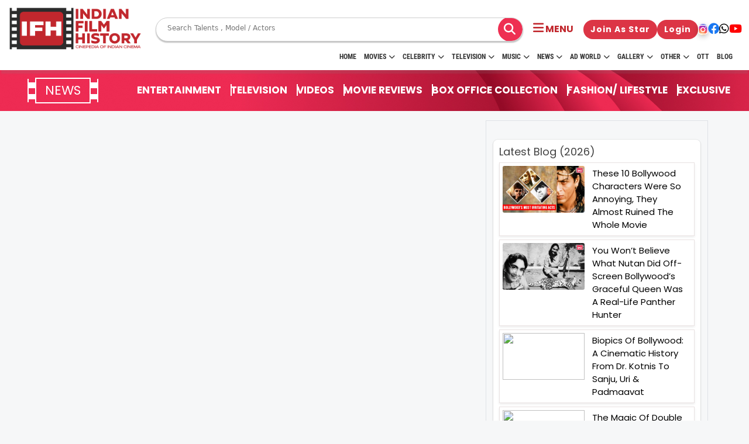

--- FILE ---
content_type: text/html; charset=UTF-8
request_url: https://www.indianfilmhistory.com/set-and-get-page-counter
body_size: -359
content:
{"current_page_counter":12,"current_global_counter":12416923}